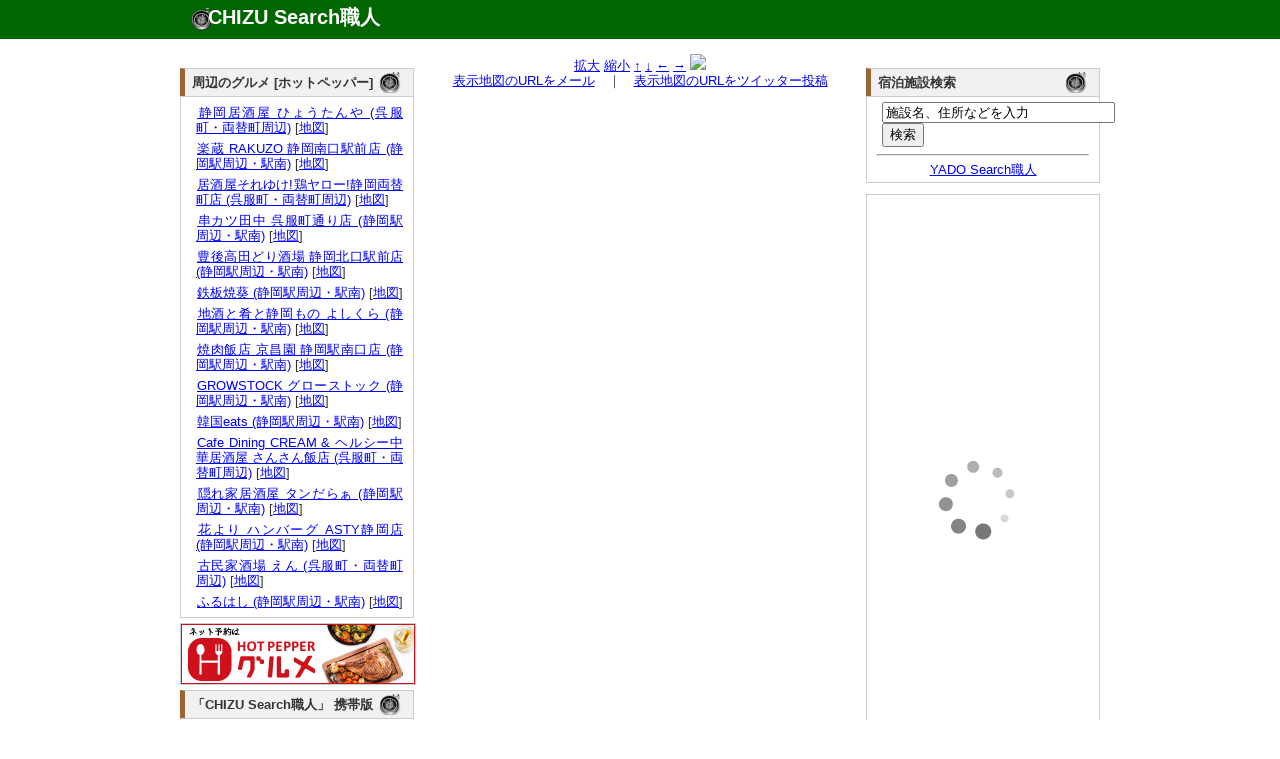

--- FILE ---
content_type: text/html; charset=UTF-8
request_url: http://chizu.web-syokunin.com/l_chizu.php?mx=138.3916019&my=34.97682136&cx=138.3916019&cy=34.97682136&zoom=15&title=%E3%83%9B%E3%83%86%E3%83%AB%E3%83%89%E3%83%AB%E3%83%95%E9%9D%99%E5%B2%A1
body_size: 4451
content:
<!DOCTYPE html PUBLIC "-//W3C//DTD XHTML 1.0 Transitional//EN" "http://www.w3.org/TR/xhtml1/DTD/xhtml1-transitional.dtd">
<html xmlns="http://www.w3.org/1999/xhtml" xml:lang="ja" lang="ja">
	<head>
		<meta name="description" content="
			ホテルドルフ静岡の所在地。地図検索サイト「CHIZU Search職人」では全国の地図を検索できるのはもちろん、表示した地図のリンクやQRコードを簡単に生成できます。生成したリンクをメール等にコピー･ペーストすれば、気軽に地図情報を参照可能。携帯でも参照できますので、外出先でもご活用ください。" />
		<meta name="keyword" content="地図,検索" />
		<meta name="author" content="うぇっぶ工房" />
		<meta http-equiv="content-type" content="text/html; charset=UTF-8">
		<meta name="verify-v1" content="U9/UMj5sUGa+x0D885wAPiTmvm3L0mRuuLYUiI9i3Xw=" />
		<link rel="stylesheet" href="text.css" type="text/css" media="all" />
		<title>ホテルドルフ静岡の所在地｜地図検索サイト「CHIZU Search職人」</title>
</head>
<body>
	<div id="top_wrapper">
		<div id="header">
			<div id="logo">
				<h1><a href="http://chizu.web-syokunin.com/index.php">CHIZU Search職人</a></h1>
			</div>
		</div>
	</div>
	<div id="wrapper">
	<div id="body_wrapper">
		<div id="container">
			<div id="left_container">
				<div id="left_left" style="margin-top:1.1em;">
					<div id="block">
<div id="headline"><h3 class="headline_title">周辺のグルメ [ホットペッパー]</h3></div>
<div id="explain">

<ul>	<li><a href="//ck.jp.ap.valuecommerce.com/servlet/referral?vs=2608986&vp=878673485&va=2344047&vc_url=https%3A%2F%2Fwww.hotpepper.jp%2FstrJ000024457%2F%3Fvos%3Dnhppalsa000016" target="_blank"><img src="//ad.jp.ap.valuecommerce.com/servlet/gifbanner?vs=2608986&vp=878673485" height="1" width="1" border="0">静岡居酒屋 ひょうたんや (呉服町・両替町周辺)</a> [<a href="l_chizu.php?my=34.9743131133&mx=138.38384659&cy=34.9743131133&cx=138.38384659&zoom=15&title=%E9%9D%99%E5%B2%A1%E5%B1%85%E9%85%92%E5%B1%8B+%E3%81%B2%E3%82%87%E3%81%86%E3%81%9F%E3%82%93%E3%82%84+%28%E5%91%89%E6%9C%8D%E7%94%BA%E3%83%BB%E4%B8%A1%E6%9B%BF%E7%94%BA%E5%91%A8%E8%BE%BA%29" target="_blank">地図</a>]</li>
	<li><a href="//ck.jp.ap.valuecommerce.com/servlet/referral?vs=2608986&vp=878673485&va=2344047&vc_url=https%3A%2F%2Fwww.hotpepper.jp%2FstrJ001217535%2F%3Fvos%3Dnhppalsa000016" target="_blank"><img src="//ad.jp.ap.valuecommerce.com/servlet/gifbanner?vs=2608986&vp=878673485" height="1" width="1" border="0">楽蔵 RAKUZO 静岡南口駅前店 (静岡駅周辺・駅南)</a> [<a href="l_chizu.php?my=34.9703553792&mx=138.3899384411&cy=34.9703553792&cx=138.3899384411&zoom=15&title=%E6%A5%BD%E8%94%B5+RAKUZO+%E9%9D%99%E5%B2%A1%E5%8D%97%E5%8F%A3%E9%A7%85%E5%89%8D%E5%BA%97+%28%E9%9D%99%E5%B2%A1%E9%A7%85%E5%91%A8%E8%BE%BA%E3%83%BB%E9%A7%85%E5%8D%97%29" target="_blank">地図</a>]</li>
	<li><a href="//ck.jp.ap.valuecommerce.com/servlet/referral?vs=2608986&vp=878673485&va=2344047&vc_url=https%3A%2F%2Fwww.hotpepper.jp%2FstrJ003942995%2F%3Fvos%3Dnhppalsa000016" target="_blank"><img src="//ad.jp.ap.valuecommerce.com/servlet/gifbanner?vs=2608986&vp=878673485" height="1" width="1" border="0">居酒屋それゆけ!鶏ヤロー!静岡両替町店 (呉服町・両替町周辺)</a> [<a href="l_chizu.php?my=34.972923539&mx=138.3835302803&cy=34.972923539&cx=138.3835302803&zoom=15&title=%E5%B1%85%E9%85%92%E5%B1%8B%E3%81%9D%E3%82%8C%E3%82%86%E3%81%91%21%E9%B6%8F%E3%83%A4%E3%83%AD%E3%83%BC%21%E9%9D%99%E5%B2%A1%E4%B8%A1%E6%9B%BF%E7%94%BA%E5%BA%97+%28%E5%91%89%E6%9C%8D%E7%94%BA%E3%83%BB%E4%B8%A1%E6%9B%BF%E7%94%BA%E5%91%A8%E8%BE%BA%29" target="_blank">地図</a>]</li>
	<li><a href="//ck.jp.ap.valuecommerce.com/servlet/referral?vs=2608986&vp=878673485&va=2344047&vc_url=https%3A%2F%2Fwww.hotpepper.jp%2FstrJ001245791%2F%3Fvos%3Dnhppalsa000016" target="_blank"><img src="//ad.jp.ap.valuecommerce.com/servlet/gifbanner?vs=2608986&vp=878673485" height="1" width="1" border="0">串カツ田中 呉服町通り店 (静岡駅周辺・駅南)</a> [<a href="l_chizu.php?my=34.9741703372&mx=138.3832794216&cy=34.9741703372&cx=138.3832794216&zoom=15&title=%E4%B8%B2%E3%82%AB%E3%83%84%E7%94%B0%E4%B8%AD+%E5%91%89%E6%9C%8D%E7%94%BA%E9%80%9A%E3%82%8A%E5%BA%97+%28%E9%9D%99%E5%B2%A1%E9%A7%85%E5%91%A8%E8%BE%BA%E3%83%BB%E9%A7%85%E5%8D%97%29" target="_blank">地図</a>]</li>
	<li><a href="//ck.jp.ap.valuecommerce.com/servlet/referral?vs=2608986&vp=878673485&va=2344047&vc_url=https%3A%2F%2Fwww.hotpepper.jp%2FstrJ001177636%2F%3Fvos%3Dnhppalsa000016" target="_blank"><img src="//ad.jp.ap.valuecommerce.com/servlet/gifbanner?vs=2608986&vp=878673485" height="1" width="1" border="0">豊後高田どり酒場 静岡北口駅前店 (静岡駅周辺・駅南)</a> [<a href="l_chizu.php?my=34.9732335947&mx=138.3870874652&cy=34.9732335947&cx=138.3870874652&zoom=15&title=%E8%B1%8A%E5%BE%8C%E9%AB%98%E7%94%B0%E3%81%A9%E3%82%8A%E9%85%92%E5%A0%B4+%E9%9D%99%E5%B2%A1%E5%8C%97%E5%8F%A3%E9%A7%85%E5%89%8D%E5%BA%97+%28%E9%9D%99%E5%B2%A1%E9%A7%85%E5%91%A8%E8%BE%BA%E3%83%BB%E9%A7%85%E5%8D%97%29" target="_blank">地図</a>]</li>
	<li><a href="//ck.jp.ap.valuecommerce.com/servlet/referral?vs=2608986&vp=878673485&va=2344047&vc_url=https%3A%2F%2Fwww.hotpepper.jp%2FstrJ001223563%2F%3Fvos%3Dnhppalsa000016" target="_blank"><img src="//ad.jp.ap.valuecommerce.com/servlet/gifbanner?vs=2608986&vp=878673485" height="1" width="1" border="0">鉄板焼葵 (静岡駅周辺・駅南)</a> [<a href="l_chizu.php?my=34.9725442201&mx=138.3867908497&cy=34.9725442201&cx=138.3867908497&zoom=15&title=%E9%89%84%E6%9D%BF%E7%84%BC%E8%91%B5+%28%E9%9D%99%E5%B2%A1%E9%A7%85%E5%91%A8%E8%BE%BA%E3%83%BB%E9%A7%85%E5%8D%97%29" target="_blank">地図</a>]</li>
	<li><a href="//ck.jp.ap.valuecommerce.com/servlet/referral?vs=2608986&vp=878673485&va=2344047&vc_url=https%3A%2F%2Fwww.hotpepper.jp%2FstrJ001230658%2F%3Fvos%3Dnhppalsa000016" target="_blank"><img src="//ad.jp.ap.valuecommerce.com/servlet/gifbanner?vs=2608986&vp=878673485" height="1" width="1" border="0">地酒と肴と静岡もの よしくら (静岡駅周辺・駅南)</a> [<a href="l_chizu.php?my=34.971392333&mx=138.3839616899&cy=34.971392333&cx=138.3839616899&zoom=15&title=%E5%9C%B0%E9%85%92%E3%81%A8%E8%82%B4%E3%81%A8%E9%9D%99%E5%B2%A1%E3%82%82%E3%81%AE+%E3%82%88%E3%81%97%E3%81%8F%E3%82%89+%28%E9%9D%99%E5%B2%A1%E9%A7%85%E5%91%A8%E8%BE%BA%E3%83%BB%E9%A7%85%E5%8D%97%29" target="_blank">地図</a>]</li>
	<li><a href="//ck.jp.ap.valuecommerce.com/servlet/referral?vs=2608986&vp=878673485&va=2344047&vc_url=https%3A%2F%2Fwww.hotpepper.jp%2FstrJ001227106%2F%3Fvos%3Dnhppalsa000016" target="_blank"><img src="//ad.jp.ap.valuecommerce.com/servlet/gifbanner?vs=2608986&vp=878673485" height="1" width="1" border="0">焼肉飯店 京昌園 静岡駅南口店 (静岡駅周辺・駅南)</a> [<a href="l_chizu.php?my=34.9704728611&mx=138.3897453976&cy=34.9704728611&cx=138.3897453976&zoom=15&title=%E7%84%BC%E8%82%89%E9%A3%AF%E5%BA%97+%E4%BA%AC%E6%98%8C%E5%9C%92+%E9%9D%99%E5%B2%A1%E9%A7%85%E5%8D%97%E5%8F%A3%E5%BA%97+%28%E9%9D%99%E5%B2%A1%E9%A7%85%E5%91%A8%E8%BE%BA%E3%83%BB%E9%A7%85%E5%8D%97%29" target="_blank">地図</a>]</li>
	<li><a href="//ck.jp.ap.valuecommerce.com/servlet/referral?vs=2608986&vp=878673485&va=2344047&vc_url=https%3A%2F%2Fwww.hotpepper.jp%2FstrJ000742800%2F%3Fvos%3Dnhppalsa000016" target="_blank"><img src="//ad.jp.ap.valuecommerce.com/servlet/gifbanner?vs=2608986&vp=878673485" height="1" width="1" border="0">GROWSTOCK グローストック (静岡駅周辺・駅南)</a> [<a href="l_chizu.php?my=34.973018856&mx=138.3854914983&cy=34.973018856&cx=138.3854914983&zoom=15&title=GROWSTOCK+%E3%82%B0%E3%83%AD%E3%83%BC%E3%82%B9%E3%83%88%E3%83%83%E3%82%AF+%28%E9%9D%99%E5%B2%A1%E9%A7%85%E5%91%A8%E8%BE%BA%E3%83%BB%E9%A7%85%E5%8D%97%29" target="_blank">地図</a>]</li>
	<li><a href="//ck.jp.ap.valuecommerce.com/servlet/referral?vs=2608986&vp=878673485&va=2344047&vc_url=https%3A%2F%2Fwww.hotpepper.jp%2FstrJ004469841%2F%3Fvos%3Dnhppalsa000016" target="_blank"><img src="//ad.jp.ap.valuecommerce.com/servlet/gifbanner?vs=2608986&vp=878673485" height="1" width="1" border="0">韓国eats (静岡駅周辺・駅南)</a> [<a href="l_chizu.php?my=34.9722639069&mx=138.3841596958&cy=34.9722639069&cx=138.3841596958&zoom=15&title=%E9%9F%93%E5%9B%BDeats+%28%E9%9D%99%E5%B2%A1%E9%A7%85%E5%91%A8%E8%BE%BA%E3%83%BB%E9%A7%85%E5%8D%97%29" target="_blank">地図</a>]</li>
	<li><a href="//ck.jp.ap.valuecommerce.com/servlet/referral?vs=2608986&vp=878673485&va=2344047&vc_url=https%3A%2F%2Fwww.hotpepper.jp%2FstrJ001249419%2F%3Fvos%3Dnhppalsa000016" target="_blank"><img src="//ad.jp.ap.valuecommerce.com/servlet/gifbanner?vs=2608986&vp=878673485" height="1" width="1" border="0">Cafe Dining CREAM & ヘルシー中華居酒屋 さんさん飯店 (呉服町・両替町周辺)</a> [<a href="l_chizu.php?my=34.9735637291&mx=138.3829064206&cy=34.9735637291&cx=138.3829064206&zoom=15&title=Cafe+Dining+CREAM+%26+%E3%83%98%E3%83%AB%E3%82%B7%E3%83%BC%E4%B8%AD%E8%8F%AF%E5%B1%85%E9%85%92%E5%B1%8B+%E3%81%95%E3%82%93%E3%81%95%E3%82%93%E9%A3%AF%E5%BA%97+%28%E5%91%89%E6%9C%8D%E7%94%BA%E3%83%BB%E4%B8%A1%E6%9B%BF%E7%94%BA%E5%91%A8%E8%BE%BA%29" target="_blank">地図</a>]</li>
	<li><a href="//ck.jp.ap.valuecommerce.com/servlet/referral?vs=2608986&vp=878673485&va=2344047&vc_url=https%3A%2F%2Fwww.hotpepper.jp%2FstrJ003693602%2F%3Fvos%3Dnhppalsa000016" target="_blank"><img src="//ad.jp.ap.valuecommerce.com/servlet/gifbanner?vs=2608986&vp=878673485" height="1" width="1" border="0">隠れ家居酒屋 タンだらぁ (静岡駅周辺・駅南)</a> [<a href="l_chizu.php?my=34.9737434503&mx=138.3836574609&cy=34.9737434503&cx=138.3836574609&zoom=15&title=%E9%9A%A0%E3%82%8C%E5%AE%B6%E5%B1%85%E9%85%92%E5%B1%8B+%E3%82%BF%E3%83%B3%E3%81%A0%E3%82%89%E3%81%81+%28%E9%9D%99%E5%B2%A1%E9%A7%85%E5%91%A8%E8%BE%BA%E3%83%BB%E9%A7%85%E5%8D%97%29" target="_blank">地図</a>]</li>
	<li><a href="//ck.jp.ap.valuecommerce.com/servlet/referral?vs=2608986&vp=878673485&va=2344047&vc_url=https%3A%2F%2Fwww.hotpepper.jp%2FstrJ004470123%2F%3Fvos%3Dnhppalsa000016" target="_blank"><img src="//ad.jp.ap.valuecommerce.com/servlet/gifbanner?vs=2608986&vp=878673485" height="1" width="1" border="0">花より ハンバーグ ASTY静岡店 (静岡駅周辺・駅南)</a> [<a href="l_chizu.php?my=34.9718968531&mx=138.3891640048&cy=34.9718968531&cx=138.3891640048&zoom=15&title=%E8%8A%B1%E3%82%88%E3%82%8A+%E3%83%8F%E3%83%B3%E3%83%90%E3%83%BC%E3%82%B0+ASTY%E9%9D%99%E5%B2%A1%E5%BA%97+%28%E9%9D%99%E5%B2%A1%E9%A7%85%E5%91%A8%E8%BE%BA%E3%83%BB%E9%A7%85%E5%8D%97%29" target="_blank">地図</a>]</li>
	<li><a href="//ck.jp.ap.valuecommerce.com/servlet/referral?vs=2608986&vp=878673485&va=2344047&vc_url=https%3A%2F%2Fwww.hotpepper.jp%2FstrJ004026537%2F%3Fvos%3Dnhppalsa000016" target="_blank"><img src="//ad.jp.ap.valuecommerce.com/servlet/gifbanner?vs=2608986&vp=878673485" height="1" width="1" border="0">古民家酒場 えん (呉服町・両替町周辺)</a> [<a href="l_chizu.php?my=34.9721230399&mx=138.3822170891&cy=34.9721230399&cx=138.3822170891&zoom=15&title=%E5%8F%A4%E6%B0%91%E5%AE%B6%E9%85%92%E5%A0%B4+%E3%81%88%E3%82%93+%28%E5%91%89%E6%9C%8D%E7%94%BA%E3%83%BB%E4%B8%A1%E6%9B%BF%E7%94%BA%E5%91%A8%E8%BE%BA%29" target="_blank">地図</a>]</li>
	<li><a href="//ck.jp.ap.valuecommerce.com/servlet/referral?vs=2608986&vp=878673485&va=2344047&vc_url=https%3A%2F%2Fwww.hotpepper.jp%2FstrJ001267160%2F%3Fvos%3Dnhppalsa000016" target="_blank"><img src="//ad.jp.ap.valuecommerce.com/servlet/gifbanner?vs=2608986&vp=878673485" height="1" width="1" border="0">ふるはし (静岡駅周辺・駅南)</a> [<a href="l_chizu.php?my=34.9769081847&mx=138.3871820413&cy=34.9769081847&cx=138.3871820413&zoom=15&title=%E3%81%B5%E3%82%8B%E3%81%AF%E3%81%97+%28%E9%9D%99%E5%B2%A1%E9%A7%85%E5%91%A8%E8%BE%BA%E3%83%BB%E9%A7%85%E5%8D%97%29" target="_blank">地図</a>]</li>
</ul></div>
</div>
					<div id="block" style="border:1px solid #ccc;">
<iframe frameborder="0" allowtransparency="true" height="60" width="234" marginheight="0" scrolling="no" src="http://ad.jp.ap.valuecommerce.com/servlet/htmlbanner?sid=2608986&pid=879837158" marginwidth="0"><script language="javascript" src="http://ad.jp.ap.valuecommerce.com/servlet/jsbanner?sid=2608986&pid=879837158"></script><noscript><a href="http://ck.jp.ap.valuecommerce.com/servlet/referral?sid=2608986&pid=879837158" target="_blank" ><img src="http://ad.jp.ap.valuecommerce.com/servlet/gifbanner?sid=2608986&pid=879837158" height="60" width="234" border="0"></a></noscript></iframe>
					</div>
					<div id="block">
						<div id="headline"><h3 class="headline_title">「CHIZU Search職人」 携帯版</h3></div>
						<div id="explain">
							<img src="mchizu.png" align="right" hspace="10">携帯版をご覧頂くためには、QRコードを携帯で読み取るか、<a href="mailto:?subject=Mobile CHIZU Search URL&body=http://chizu.web-syokunin.com/m_index.php">こちらから</a>メールにてURLを送信してご利用ください。
						</div>
					</div>
					
					
					
				</div>
				<div id="left_right">
					<div id="block">

<center>
<a href="l_chizu.php?mx=138.3916019&my=34.97682136&cx=138.3916019&cy=34.97682136&zoom=16&title=%E3%83%9B%E3%83%86%E3%83%AB%E3%83%89%E3%83%AB%E3%83%95%E9%9D%99%E5%B2%A1">拡大</a>
<a href="l_chizu.php?mx=138.3916019&my=34.97682136&cx=138.3916019&cy=34.97682136&zoom=14&title=%E3%83%9B%E3%83%86%E3%83%AB%E3%83%89%E3%83%AB%E3%83%95%E9%9D%99%E5%B2%A1">縮小</a>
<a href="l_chizu.php?mx=138.3916019&my=34.97682136&cx=138.3916019&cy=34.97962136&zoom=15&title=%E3%83%9B%E3%83%86%E3%83%AB%E3%83%89%E3%83%AB%E3%83%95%E9%9D%99%E5%B2%A1">↑</a>
<a href="l_chizu.php?mx=138.3916019&my=34.97682136&cx=138.3916019&cy=34.97402136&zoom=15&title=%E3%83%9B%E3%83%86%E3%83%AB%E3%83%89%E3%83%AB%E3%83%95%E9%9D%99%E5%B2%A1">↓</a>
<a href="l_chizu.php?mx=138.3916019&my=34.97682136&cx=138.3878019&cy=34.97682136&zoom=15&title=%E3%83%9B%E3%83%86%E3%83%AB%E3%83%89%E3%83%AB%E3%83%95%E9%9D%99%E5%B2%A1">←</a>
<a href="l_chizu.php?mx=138.3916019&my=34.97682136&cx=138.3954019&cy=34.97682136&zoom=15&title=%E3%83%9B%E3%83%86%E3%83%AB%E3%83%89%E3%83%AB%E3%83%95%E9%9D%99%E5%B2%A1">→</a>
<img src="http://maps.google.com/maps/api/staticmap?center=34.97682136,138.3916019&zoom=15&size=430x300&markers=size:mid|color:red|34.97682136,138.3916019&sensor=false&format=jpg-baseline">
<br />
<a href="mailto:?subject=CHIZU Search URL&body=http://chizu.web-syokunin.com/chizu.php%3Fmx=138.3916019%26my=34.97682136%26cx=138.3916019%26cy=34.97682136%26zoom=15">表示地図のURLをメール</a>　｜　<a href="http://chizu.web-syokunin.com/twitter.php?mx=138.3916019&my=34.97682136&cx=138.3916019&cy=34.97682136&zoom=15&title=" target="_blank">表示地図のURLをツイッター投稿</a>
</center>
					</div>
				</div>
			</div>
			<div id="right_container"  style="margin-top:1.1em;">
				
				<div id="block">
<div id="headline"><h3 class="headline_title">宿泊施設検索</h3></div>
<div id="explain">
	<form action="http://yado.web-syokunin.com/keywd_search.php" method="post">
		<!-- キーワード入力テキストボックス -->
		<input type="text" name="keyword" value ="施設名、住所などを入力" size="27"  onfocus="this.value = '';">
		<br /><input type="submit" name="submit" value="検索">
	</form>
	<hr>
	<center><a href="http://yado.web-syokunin.com/index.php">YADO Search職人</a></center>
</div>
</div>
					
					<div id="block">
					<a href="http://hb.afl.rakuten.co.jp/hsc/08e4b0c1.a7bcbae5.06e4f7a1.a4b58d11/" target="_blank"><img src="http://hbb.afl.rakuten.co.jp/hsb/08e4b0c1.a7bcbae5.06e4f7a1.a4b58d11/153145/" border="0"></a>
				</div>
				
				
				<div id="block"><div id="explain">
<!-- Rakuten Widget FROM HERE --><script type="text/javascript">rakuten_design="slide";rakuten_affiliateId="013a1834.7a2de6d5.06e45d1b.eac4188a";rakuten_items="ctsmatch";rakuten_genreId=0;rakuten_size="200x600";rakuten_target="_blank";rakuten_theme="gray";rakuten_border="off";rakuten_auto_mode="off";rakuten_genre_title="off";rakuten_recommend="on";</script><script type="text/javascript" src="http://xml.affiliate.rakuten.co.jp/widget/js/rakuten_widget.js"></script><!-- Rakuten Widget TO HERE -->
					</div>
				</div>
			</div>
</div>
<div id="footer">
	<a href="http://search.web-syokunin.com/index.php">Web Search職人</a>｜<a href="http://chizu.web-syokunin.com/index.php">CHIZU Search職人</a>｜<a href="http://yado.web-syokunin.com/index.php">YADO Search職人</a>｜<a href="http://game-syokunin.net/topindex.php">GAME職人工房</a>｜<a href="http://puzzle.web-syokunin.com/index.php">PUZZLE職人工房</a>｜<a href="http://ja.game-cafe.net/">Smart Game Cafe</a><br />
	Copyright (c) <a href="http://web-syokunin.com/">うぇっぶ工房</a> All Rights Reserved
</div>
</div>
<script type="text/javascript">
var gaJsHost = (("https:" == document.location.protocol) ? "https://ssl." : "http://www.");
document.write(unescape("%3Cscript src='" + gaJsHost + "google-analytics.com/ga.js' type='text/javascript'%3E%3C/script%3E"));
</script>
<script type="text/javascript">
try {
var pageTracker = _gat._getTracker("UA-7239726-1");
pageTracker._trackPageview();
} catch(err) {}</script>
</body>
</html>


--- FILE ---
content_type: text/html; charset=UTF-8
request_url: http://ad.jp.ap.valuecommerce.com/servlet/htmlbanner?sid=2608986&pid=879837158
body_size: 490
content:
<HTML><A TARGET='_top' HREF='//ck.jp.ap.valuecommerce.com/servlet/referral?va=2691183&sid=2608986&pid=879837158&vcid=[base64]&vcpub=0.204092' rel="nofollow"><IMG BORDER=0 SRC='//i.imgvc.com/vc/images/00/29/10/6f.jpeg'></A></HTML>